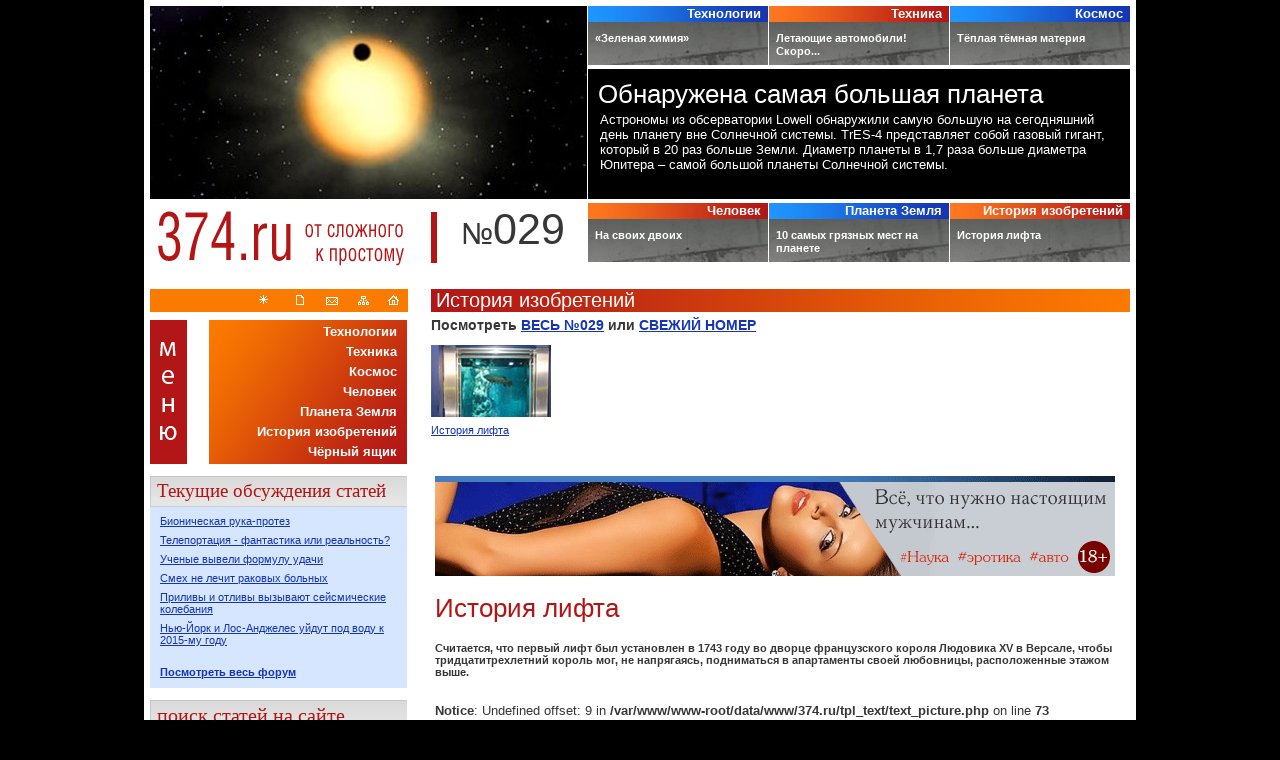

--- FILE ---
content_type: text/html; charset=UTF-8
request_url: https://www.374.ru/index.php?x=2007-09-19-61
body_size: 79784
content:
<!DOCTYPE html PUBLIC "-//W3C//DTD XHTML 1.0 Transitional//EN" "https://www.w3.org/TR/xhtml1/DTD/xhtml1-transitional.dtd">
<html xmlns="https://www.w3.org/1999/xhtml">
<head>
<meta http-equiv="Content-Type" content="text/html; charset=utf-8" />
<link rel="shortcut icon" href="favicon.ico">
<link href="css/374_all.css" rel="stylesheet" type="text/css" />
<script src="js/374.js" type="text/javascript"></script>
<meta name="keywords" content="лифт, изобретение лифта, Отис">
<meta name="description" content="История лифта">
<link href="css/374_div_text.css" rel="stylesheet" type="text/css" />
    <title>лифт, изобретение лифта, Отис - История лифта</title>
</head>
<body>
<div style="width:100%" align="center">
    <div id="main_top_bl"></div>
    <!-- All categories & news -->
    <div class="main" style="width:980px; z-index:20; display:table">
		<div id="text_body">
<noindex><a href="https://www.manproject.ru/" target="_blank" rel="nofollow"><img src="/images/680x100.gif" style="border:0" /></a></noindex>
<h1>История лифта</h1>
<span align="justify"><b>Считается, что первый лифт был установлен в 1743 году во дворце французского короля Людовика XV в Версале, чтобы тридцатитрехлетний король мог, не напрягаясь, подниматься в апартаменты своей любовницы, расположенные этажом выше.</b>
    <div class="text" style="padding-top:10px">
    <br />
<b>Notice</b>:  Undefined offset: 9 in <b>/var/www/www-root/data/www/374.ru/tpl_text/text_picture.php</b> on line <b>73</b><br />

<span class="img_pict"><table align="left">
                <tr>
                    <td style="padding:0px" align="center"><img src="images/2007-09/19/61_1.jpg" alt="В знаменитом небоскрёбе в Куала-Лумпур, как и во многих других известных высотках мира стоят лифты Otis" /></td>
                </tr>
                <tr>
                    <td>В знаменитом небоскрёбе в Куала-Лумпур, как и во многих других известных высотках мира стоят лифты Otis</td>
                </tr>
            </table></span>
			
			Впрочем, в старинных источниках имеются упоминания и о более ранних пассажирских подъемных машинах – в Синайском монастыре (Египет, VI век н. э.) и даже в Древнем Риме (I век до н. э.). В 1795 году знаменитый Кулибин разработал винтовые «подъемные и спускные кресла» для Зимнего дворца. Все эти подъемники использовали физическую силу рабов или слуг, реже – тяглового скота. Вскоре после изобретения паровой машины ее приспособили и к подъемнику.<br /><br />Ключевым элементом современного лифта считается автоматический ловитель – устройство, останавливающее лифт в случае обрыва троса. Его изобрел американец Элайша Грейвс Отис (1811 – 1861). В жизни он сменил много профессий: был строительным рабочим, работал на лесопилке, строил кареты, служил на мебельной фабрике, выпускавшей кровати. Именно здесь в 1852 году его попросили сконструировать подъемник для доставки досок на второй этаж.<br /><br />Тут Отис и сделал свое ключевое изобретение. Он прикрепил трос к платформе подъемника через плоскую пружину вроде рессоры (пригодился опыт работы с каретами). А по бокам подъемника установил зубчатые рельсы. Под весом даже пустой платформы пружина выгибалась и спокойно проходила между рельсами. В случае же обрыва каната пружина, распрямившись, своими концами застревала в зубцах рельсов, предотвращая падение.<br /><br />Отис назвал свой подъемник «безопасным лифтом» и основал небольшую мастерскую по производству таких лифтов. Фирма «Отис» и сейчас весьма известна в этой области техники.<br /><br />В 1854 году Отис придумал рекламный трюк для оживления спроса на продукцию фирмы. В одном из выставочных залов НьюЙорка, где имелся высокий купол, между двумя опорами высотой 12 метров двигалась подъемная платформа. На вершине сооружения стоял помощник, державший в руке длинный меч. На платформе среди бочек и ящиков стоял сам изобретатель во фраке и в цилиндре. Паровая машина подтягивала платформу на самый верх, и ассистент по команде Отиса обрубал канат мечом. Платформа устремлялась вниз, но через метрдва автоматика со страшным скрежетом срабатывала и останавливала падение. Отис снимал цилиндр и кланялся публике.<br /><br />Через три года «Компания паровых подъемников Отиса» установила свой первый пассажирский лифт в пятиэтажном магазине на Бродвее. Лифт брал до пяти человек и вез их со скоростью 20 сантиметров в секунду.<br /><br />Когда началось строительство небоскребов, самого Отиса уже не было в живых. В первых небоскребах чаще применяли гидравлические лифты без каната: поршень, ходящий в длинном цилиндре, под напором воды выталкивал кабинку вверх. Такая система применялась в домах не выше 20 этажей – уж больно глубокую шахту для цилиндра приходилось выкапывать под фундаментом: такой же глубины, какую высоту имел дом. Зато гидравлические лифты ходили в 20 раз быстрее, чем лифты системы Отиса. Кроме того, через некоторое время гидравлику усовершенствовали, разместив цилиндр горизонтально, а поршень через систему блоков тянул канат, поднимавший кабину. Гидравлический лифт был изобретен во Франции и впервые показан на Всемирной выставке в Париже в 1867 году. Позже его установили на Эйфелевой башне.<br /><br />В 1859 году фирма «Отис» поставила в отеле «Пятая авеню» винтовой лифт. От подвала до чердака здание пронизывал огромный металлический винт, а кабина ходила по нему как гайка. Винт вращался через шкив ремнем от паровой машины, стоявшей в подвале. Когда винт вращался вправо, кабина шла вверх, влево – вниз. Чтобы кабина не вращалась вместе с винтом, вдоль одного ее угла в шахте лифта проходил рельсограничитель. Но эта система оказалась медленной, неудобной и дорогой. Было смонтировано только два таких лифта. В отеле он был заменен в 1875 году.<br /><br />Первый электрический пассажирский лифт был изготовлен немецкой фирмой «Сименс и Гальске» в 1880 году. Он поднимался на высоту 22 метра за 11 секунд. Первый электрический лифт фирмы «Отис» был смонтирован в одном из ньюйоркских небоскребов в 1889 году. Отныне проблема подъема больше не сдерживала рост зданий вверх. Самый высокий небоскреб США («Сирс Тауэр» в Чикаго) имеет 106 лифтов, 16 из которых – двухэтажные, то есть принимают и высаживают пассажиров сразу с двух этажей. Два экспресслифта для посетителей смотровой площадки на крыше преодолевают 412 метров за минуту и несколько секунд.<br /><br />    <div style="padding: 15px 0px 25px 0px; width:650px;" class="comment">
<a href="comment.php?x=2007-09-19-61" style="color:#b31515; font-size:18px; font-family:Arial, Helvetica, sans-serif">Хотите прокомментировать?</a>&nbsp;&nbsp;</div>
    <div style="padding: 15px 0px 25px 0px; width:650px; color:#1515b3; font-size:18px; font-family:Arial, Helvetica, sans-serif; height:20px">Кроме того...</div>
<div id="top_3_1">
  <div class="top_3_bg" style="background-image:url(images/2007-09/28/31_prew.jpg)"><a href="index.php?x=2007-09-28-31"><img src="images/spacer.gif" width="120" height="72" border="0" alt="" /></a>
  
  </div>
  <div class="top_3_name"><a href="index.php?x=2007-09-28-31">
    Аппарат SOHO нашёл первую периодическую комету</a>
    <div class="top_3_text">Себастьян Хёниг (Sebastian F....</div>
 </div>
 
</div>
<div id="top_3_2">
  <div class="top_3_bg" style="background-image:url(images/2007-11/02/31_prew.jpg)"><a href="index.php?x=2007-11-02-31"><img src="images/spacer.gif" width="120" height="72" border="0" alt="" /></a>
  
  </div>
  <div class="top_3_name"><a href="index.php?x=2007-11-02-31">
    Галактический танец</a>
    <div class="top_3_text">Орбитальный телескоп "Хаббл" сфотографировал процесс...</div>
 </div>
 
</div>
<div id="top_3_3">
  <div class="top_3_bg" style="background-image:url(images/2007-09/07/11_prew.jpg)"><a href="index.php?x=2007-09-07-11"><img src="images/spacer.gif" width="120" height="72" border="0" alt="" /></a>
  
  </div>
  <div class="top_3_name"><a href="index.php?x=2007-09-07-11">
    Батарея-вафля спасет человечество от выхлопных газов</a>
    <div class="top_3_text">Представьте ситуацию,...</div>
 </div>
 
</div>        </div>
</span>
</div> <div id="archive">
      <div>
        <ul>
          <li class="categories_name" style="font-size:19px">Текущие обсуждения статей</li>
        </ul>
        <div style="padding:8px 0px 5px 10px; background-color:#d6e6ff;"><a href="comment.php?x=2009-07-16-22">Бионическая рука-протез</a></div><div style="padding:2px 0px 5px 10px; background-color:#d6e6ff;"><a href="comment.php?x=2008-01-15-10">Телепортация - фантастика или реальность?</a></div><div style="padding:2px 0px 5px 10px; background-color:#d6e6ff;"><a href="comment.php?x=2011-01-20-71">Ученые вывели формулу удачи</a></div><div style="padding:2px 0px 5px 10px; background-color:#d6e6ff;"><a href="comment.php?x=2007-10-23-44">Смех не лечит раковых больных</a></div><div style="padding:2px 0px 5px 10px; background-color:#d6e6ff;"><a href="comment.php?x=2007-11-12-54">Приливы и отливы вызывают сейсмические колебания</a></div><div style="padding:2px 0px 5px 10px; background-color:#d6e6ff;"><a href="comment.php?x=2007-10-22-51">Нью-Йорк и Лос-Анджелес уйдут под воду к 2015-му году</a></div>        <div style="padding:15px 0px 10px 10px; background-color:#d6e6ff; font-weight:bold"><a href="comment.php">Посмотреть весь форум</a></div>
        <br />
      </div>
            <div>
      	          <ul>
             <li class="categories_name">поиск статей на сайте</li>
          </ul>
          Введите фразу, слово или часть слова
		  <form action="search.php" method="get" enctype="multipart/form-data" name="searchform" style="padding:4px 0px 8px 0px; margin:4px 0px 8px 0px; ">
<input name="search" type="text" class="text" size="24" maxlength="50" value="" />
<input type="submit" id="submit" value="Поиск" /></form>      </div>
      <div class="categories_name">Темы этого номера</div>
	<!-- span class="arch" style="padding:5px"><noindex><a href="#" rel="nofollow">Технологии</a></noindex></span --><div style="z-index:119; position:relative" class="arch_theme"><img src="images/r_dot.gif" border="0" alt="" /><a href="index.php?x=2007-09-19-11" onmouseover="javascript:show_options(0)" onmouseout="menuOut ()">«Зеленая химия»: препараты в биоразрушаемых микрокапсулах</a>
    <div class="anons_left" id="0" onmouseout="menuOut ()" onmouseover="menuOver ()"><a href="index.php?x=2007-09-19-11">
    «Зеленая химия»: препараты в биоразрушаемых микрокапсулах    <img src="images/2007-09/19/11_prew.jpg" alt="«Зеленая химия»: препараты в биоразрушаемых микрокапсулах" style="padding:10px 6px 6px 0px; float:left" border="0" width="120" height="72" /></a>
    <div align="left" style="padding:6px 0px 10px 0px;">
Метод, основанный на принципах «зеленой химии»</div>    </div>
</div><div style="z-index:118; position:relative" class="arch_theme"><img src="images/r_dot.gif" border="0" alt="" /><a href="index.php?x=2007-09-19-12" onmouseover="javascript:show_options(1)" onmouseout="menuOut ()">Учёные заставили игру предугадывать ходы человека</a>
    <div class="anons_left" id="1" onmouseout="menuOut ()" onmouseover="menuOver ()"><a href="index.php?x=2007-09-19-12">
    Учёные заставили игру предугадывать ходы человека    <img src="images/2007-09/19/12_prew.jpg" alt="Учёные заставили игру предугадывать ходы человека" style="padding:10px 6px 6px 0px; float:left" border="0" width="120" height="72" /></a>
    <div align="left" style="padding:6px 0px 10px 0px;">
</div>    </div>
</div><div style="z-index:117; position:relative" class="arch_theme"><img src="images/r_dot.gif" border="0" alt="" /><a href="index.php?x=2007-09-19-13" onmouseover="javascript:show_options(2)" onmouseout="menuOut ()">Объяснена аномалия проводимости двухмерного графита</a>
    <div class="anons_left" id="2" onmouseout="menuOut ()" onmouseover="menuOver ()"><a href="index.php?x=2007-09-19-13">
    Объяснена аномалия проводимости двухмерного графита    <img src="images/2007-09/19/13_prew.jpg" alt="Объяснена аномалия проводимости двухмерного графита" style="padding:10px 6px 6px 0px; float:left" border="0" width="120" height="72" /></a>
    <div align="left" style="padding:6px 0px 10px 0px;">
Физики из Калифорнийского университета в Риверсайде (California University, Riverside), США, объяснили известную аномалию графена</div>    </div>
</div><div style="z-index:116; position:relative" class="arch_theme"><img src="images/r_dot.gif" border="0" alt="" /><a href="index.php?x=2007-09-19-14" onmouseover="javascript:show_options(3)" onmouseout="menuOut ()">Биологи создали клетки с искусственной генетической памятью</a>
    <div class="anons_left" id="3" onmouseout="menuOut ()" onmouseover="menuOver ()"><a href="index.php?x=2007-09-19-14">
    Биологи создали клетки с искусственной генетической памятью    <img src="images/2007-09/19/14_prew.jpg" alt="Биологи создали клетки с искусственной генетической памятью" style="padding:10px 6px 6px 0px; float:left" border="0" width="120" height="72" /></a>
    <div align="left" style="padding:6px 0px 10px 0px;">
Памела Сильвер (Pamela Silver) из медицинского колледжа Гарварда (Harvard Medical School) и её коллеги преобразовали геном клетки так</div>    </div>
</div><!-- span class="arch" style="padding:5px"><noindex><a href="#" rel="nofollow">Техника</a></noindex></span --><div style="z-index:115; position:relative" class="arch_theme"><img src="images/r_dot.gif" border="0" alt="" /><a href="index.php?x=2007-09-19-21" onmouseover="javascript:show_options(4)" onmouseout="menuOut ()">Летающие автомобили! Скоро...</a>
    <div class="anons_left" id="4" onmouseout="menuOut ()" onmouseover="menuOver ()"><a href="index.php?x=2007-09-19-21">
    Летающие автомобили! Скоро...    <img src="images/2007-09/19/21_prew.jpg" alt="Летающие автомобили! Скоро..." style="padding:10px 6px 6px 0px; float:left" border="0" width="120" height="72" /></a>
    <div align="left" style="padding:6px 0px 10px 0px;">
Компания под названием Urban Aeronautics обещает, что, начиная с 2009 года, в небе появятся первые летающие автомобили</div>    </div>
</div><div style="z-index:114; position:relative" class="arch_theme"><img src="images/r_dot.gif" border="0" alt="" /><a href="index.php?x=2007-09-19-24" onmouseover="javascript:show_options(5)" onmouseout="menuOut ()">Российские подводники испытывают новейший водолазный костюм</a>
    <div class="anons_left" id="5" onmouseout="menuOut ()" onmouseover="menuOver ()"><a href="index.php?x=2007-09-19-24">
    Российские подводники испытывают новейший водолазный костюм    <img src="images/2007-09/19/24_prew.jpg" alt="Российские подводники испытывают новейший водолазный костюм" style="padding:10px 6px 6px 0px; float:left" border="0" width="120" height="72" /></a>
    <div align="left" style="padding:6px 0px 10px 0px;">
На Северном флоте начались государственные испытания новейшего водолазного снаряжения СВУ-5</div>    </div>
</div><div style="z-index:113; position:relative" class="arch_theme"><img src="images/r_dot.gif" border="0" alt="" /><a href="index.php?x=2007-09-19-22" onmouseover="javascript:show_options(6)" onmouseout="menuOut ()">Построен самый мощный микроскоп в мире</a>
    <div class="anons_left" id="6" onmouseout="menuOut ()" onmouseover="menuOver ()"><a href="index.php?x=2007-09-19-22">
    Построен самый мощный микроскоп в мире    <img src="images/2007-09/19/22_prew.jpg" alt="Построен самый мощный микроскоп в мире" style="padding:10px 6px 6px 0px; float:left" border="0" width="120" height="72" /></a>
    <div align="left" style="padding:6px 0px 10px 0px;">
Удивительный аппарат Titan, созданный в рамках американско-европейского проекта TEAM</div>    </div>
</div><div style="z-index:112; position:relative" class="arch_theme"><img src="images/r_dot.gif" border="0" alt="" /><a href="index.php?x=2007-09-19-23" onmouseover="javascript:show_options(7)" onmouseout="menuOut ()">Придуман рюкзак с незаметным генератором</a>
    <div class="anons_left" id="7" onmouseout="menuOut ()" onmouseover="menuOver ()"><a href="index.php?x=2007-09-19-23">
    Придуман рюкзак с незаметным генератором    <img src="images/2007-09/19/23_prew.jpg" alt="Придуман рюкзак с незаметным генератором" style="padding:10px 6px 6px 0px; float:left" border="0" width="120" height="72" /></a>
    <div align="left" style="padding:6px 0px 10px 0px;">
Джонатан Гранстром (Jonathan Granstrom) и Джоэл Финстра (Joel Feenstra) из Мичиганского технологического университета (Michigan Tech)</div>    </div>
</div><!-- span class="arch" style="padding:5px"><noindex><a href="#" rel="nofollow">Космос</a></noindex></span --><div style="z-index:111; position:relative" class="arch_theme"><img src="images/r_dot.gif" border="0" alt="" /><a href="index.php?x=2007-09-19-30" onmouseover="javascript:show_options(8)" onmouseout="menuOut ()">Астрономы обнаружили самую большую планету</a>
    <div class="anons_left" id="8" onmouseout="menuOut ()" onmouseover="menuOver ()"><a href="index.php?x=2007-09-19-30">
    Астрономы обнаружили самую большую планету    <img src="images/2007-09/19/30_prew.jpg" alt="Астрономы обнаружили самую большую планету" style="padding:10px 6px 6px 0px; float:left" border="0" width="120" height="72" /></a>
    <div align="left" style="padding:6px 0px 10px 0px;">
</div>    </div>
</div><div style="z-index:110; position:relative" class="arch_theme"><img src="images/r_dot.gif" border="0" alt="" /><a href="index.php?x=2007-09-19-31" onmouseover="javascript:show_options(9)" onmouseout="menuOut ()">Вселенские волокна удержали первые звёзды тёплой материей</a>
    <div class="anons_left" id="9" onmouseout="menuOut ()" onmouseover="menuOver ()"><a href="index.php?x=2007-09-19-31">
    Вселенские волокна удержали первые звёзды тёплой материей    <img src="images/2007-09/19/31_prew.jpg" alt="Вселенские волокна удержали первые звёзды тёплой материей" style="padding:10px 6px 6px 0px; float:left" border="0" width="120" height="72" /></a>
    <div align="left" style="padding:6px 0px 10px 0px;">
Ну не забавно ли это? Мы пока не знаем, из чего сделана тёмная материя, однако догадываемся, зачем она нужна</div>    </div>
</div><div style="z-index:109; position:relative" class="arch_theme"><img src="images/r_dot.gif" border="0" alt="" /><a href="index.php?x=2007-09-19-32" onmouseover="javascript:show_options(10)" onmouseout="menuOut ()">Учёные взглянули на Инь и Ян Солнечной системы</a>
    <div class="anons_left" id="10" onmouseout="menuOut ()" onmouseover="menuOver ()"><a href="index.php?x=2007-09-19-32">
    Учёные взглянули на Инь и Ян Солнечной системы    <img src="images/2007-09/19/32_prew.jpg" alt="Учёные взглянули на Инь и Ян Солнечной системы" style="padding:10px 6px 6px 0px; float:left" border="0" width="120" height="72" /></a>
    <div align="left" style="padding:6px 0px 10px 0px;">
Планетологи продолжают анализировать тысячи снимков</div>    </div>
</div><div style="z-index:108; position:relative" class="arch_theme"><img src="images/r_dot.gif" border="0" alt="" /><a href="index.php?x=2007-09-19-33" onmouseover="javascript:show_options(11)" onmouseout="menuOut ()">Нанесен очередной удар по современной космологии</a>
    <div class="anons_left" id="11" onmouseout="menuOut ()" onmouseover="menuOver ()"><a href="index.php?x=2007-09-19-33">
    Нанесен очередной удар по современной космологии    <img src="images/2007-09/19/33_prew.jpg" alt="Нанесен очередной удар по современной космологии" style="padding:10px 6px 6px 0px; float:left" border="0" width="120" height="72" /></a>
    <div align="left" style="padding:6px 0px 10px 0px;">
Анализ скоростей объектов в Малом и Большом Магеллановом облаках – карликовых галактиках неправильной формы</div>    </div>
</div><!-- span class="arch" style="padding:5px"><noindex><a href="#" rel="nofollow">Человек</a></noindex></span --><div style="z-index:107; position:relative" class="arch_theme"><img src="images/r_dot.gif" border="0" alt="" /><a href="index.php?x=2007-09-19-41" onmouseover="javascript:show_options(12)" onmouseout="menuOut ()">Теперь можно восстановить биомеханическую цепочку, позволяющую человеку ходить</a>
    <div class="anons_left" id="12" onmouseout="menuOut ()" onmouseover="menuOver ()"><a href="index.php?x=2007-09-19-41">
    Теперь можно восстановить биомеханическую цепочку, позволяющую человеку ходить    <img src="images/2007-09/19/41_prew.jpg" alt="Теперь можно восстановить биомеханическую цепочку, позволяющую человеку ходить" style="padding:10px 6px 6px 0px; float:left" border="0" width="120" height="72" /></a>
    <div align="left" style="padding:6px 0px 10px 0px;">
</div>    </div>
</div><div style="z-index:106; position:relative" class="arch_theme"><img src="images/r_dot.gif" border="0" alt="" /><a href="index.php?x=2007-09-19-42" onmouseover="javascript:show_options(13)" onmouseout="menuOut ()">Учёные обнаружили причину недомоганий в авиарейсах</a>
    <div class="anons_left" id="13" onmouseout="menuOut ()" onmouseover="menuOver ()"><a href="index.php?x=2007-09-19-42">
    Учёные обнаружили причину недомоганий в авиарейсах    <img src="images/2007-09/19/42_prew.jpg" alt="Учёные обнаружили причину недомоганий в авиарейсах" style="padding:10px 6px 6px 0px; float:left" border="0" width="120" height="72" /></a>
    <div align="left" style="padding:6px 0px 10px 0px;">
Американские и датские учёные во главе с Чарльзом Уэшлером (Charles Weschler)</div>    </div>
</div><div style="z-index:105; position:relative" class="arch_theme"><img src="images/r_dot.gif" border="0" alt="" /><a href="index.php?x=2007-09-19-43" onmouseover="javascript:show_options(14)" onmouseout="menuOut ()">Нокаут гена удваивает продолжительность жизни</a>
    <div class="anons_left" id="14" onmouseout="menuOut ()" onmouseover="menuOver ()"><a href="index.php?x=2007-09-19-43">
    Нокаут гена удваивает продолжительность жизни    <img src="images/2007-09/19/43_prew.jpg" alt="Нокаут гена удваивает продолжительность жизни" style="padding:10px 6px 6px 0px; float:left" border="0" width="120" height="72" /></a>
    <div align="left" style="padding:6px 0px 10px 0px;">
Нокаут (отключение) гена Nox2 почти вдвое продлевает жизни мышей, страдающих болезнью Лу Герига</div>    </div>
</div><div style="z-index:104; position:relative" class="arch_theme"><img src="images/r_dot.gif" border="0" alt="" /><a href="index.php?x=2007-09-19-44" onmouseover="javascript:show_options(15)" onmouseout="menuOut ()">Хотите здоровых внуков? Бросайте курить!</a>
    <div class="anons_left" id="15" onmouseout="menuOut ()" onmouseover="menuOver ()"><a href="index.php?x=2007-09-19-44">
    Хотите здоровых внуков? Бросайте курить!    <img src="images/2007-09/19/44_prew.jpg" alt="Хотите здоровых внуков? Бросайте курить!" style="padding:10px 6px 6px 0px; float:left" border="0" width="120" height="72" /></a>
    <div align="left" style="padding:6px 0px 10px 0px;">
</div>    </div>
</div><!-- span class="arch" style="padding:5px"><noindex><a href="#" rel="nofollow">Планета Земля</a></noindex></span --><div style="z-index:103; position:relative" class="arch_theme"><img src="images/r_dot.gif" border="0" alt="" /><a href="index.php?x=2007-09-19-51" onmouseover="javascript:show_options(16)" onmouseout="menuOut ()">Экологи представили список 10 самых грязных мест на планете</a>
    <div class="anons_left" id="16" onmouseout="menuOut ()" onmouseover="menuOver ()"><a href="index.php?x=2007-09-19-51">
    Экологи представили список 10 самых грязных мест на планете    <img src="images/2007-09/19/51_prew.jpg" alt="Экологи представили список 10 самых грязных мест на планете" style="padding:10px 6px 6px 0px; float:left" border="0" width="120" height="72" /></a>
    <div align="left" style="padding:6px 0px 10px 0px;">
</div>    </div>
</div><div style="z-index:102; position:relative" class="arch_theme"><img src="images/r_dot.gif" border="0" alt="" /><a href="index.php?x=2007-09-19-52" onmouseover="javascript:show_options(17)" onmouseout="menuOut ()">Новый вид летучих мышей обнаружен на Филиппинах</a>
    <div class="anons_left" id="17" onmouseout="menuOut ()" onmouseover="menuOver ()"><a href="index.php?x=2007-09-19-52">
    Новый вид летучих мышей обнаружен на Филиппинах    <img src="images/2007-09/19/52_prew.jpg" alt="Новый вид летучих мышей обнаружен на Филиппинах" style="padding:10px 6px 6px 0px; float:left" border="0" width="120" height="72" /></a>
    <div align="left" style="padding:6px 0px 10px 0px;">
На Филиппинах обнаружен новый вид летучих мышей под названием полосатая фруктовая летучая мышь (styloctenium mindorensis)</div>    </div>
</div><div style="z-index:101; position:relative" class="arch_theme"><img src="images/r_dot.gif" border="0" alt="" /><a href="index.php?x=2007-09-19-53" onmouseover="javascript:show_options(18)" onmouseout="menuOut ()">У пчел обнаружили тактику коллективного удушения врагов</a>
    <div class="anons_left" id="18" onmouseout="menuOut ()" onmouseover="menuOver ()"><a href="index.php?x=2007-09-19-53">
    У пчел обнаружили тактику коллективного удушения врагов    <img src="images/2007-09/19/53_prew.jpg" alt="У пчел обнаружили тактику коллективного удушения врагов" style="padding:10px 6px 6px 0px; float:left" border="0" width="120" height="72" /></a>
    <div align="left" style="padding:6px 0px 10px 0px;">
Ученые обнаружили, что некоторые виды пчел обладают "коллективным оружием": собравшись вместе</div>    </div>
</div><div style="z-index:100; position:relative" class="arch_theme"><img src="images/r_dot.gif" border="0" alt="" /><a href="index.php?x=2007-09-19-54" onmouseover="javascript:show_options(19)" onmouseout="menuOut ()">Рыбьи имена пойдут с молотка</a>
    <div class="anons_left" id="19" onmouseout="menuOut ()" onmouseover="menuOver ()"><a href="index.php?x=2007-09-19-54">
    Рыбьи имена пойдут с молотка    <img src="images/2007-09/19/54_prew.jpg" alt="Рыбьи имена пойдут с молотка" style="padding:10px 6px 6px 0px; float:left" border="0" width="120" height="72" /></a>
    <div align="left" style="padding:6px 0px 10px 0px;">
"Как называлась эта рыба</div>    </div>
</div><!-- span class="arch" style="padding:5px"><noindex><a href="#" rel="nofollow">История изобретений</a></noindex></span --><div style="z-index:101; position:relative" class="arch_theme"><img src="images/r_dot.gif" border="0" alt="" /><a href="index.php?x=2007-09-19-61" onmouseover="javascript:show_options(20)" onmouseout="menuOut ()">История лифта</a>
    <div class="anons_left" id="20" onmouseout="menuOut ()" onmouseover="menuOver ()"><a href="index.php?x=2007-09-19-61">
    История лифта    <img src="images/2007-09/19/61_prew.jpg" alt="История лифта" style="padding:10px 6px 6px 0px; float:left" border="0" width="120" height="72" /></a>
    <div align="left" style="padding:6px 0px 10px 0px;">
Считается, что первый лифт был установлен в 1743 году во дворце французского короля Людовика XV в Версале</div>    </div>
</div><!-- span class="arch" style="padding:5px"><noindex><a href="#" rel="nofollow">Чёрный ящик</a></noindex></span --><div style="z-index:100; position:relative" class="arch_theme"><img src="images/r_dot.gif" border="0" alt="" /><a href="index.php?x=2007-09-19-71" onmouseover="javascript:show_options(21)" onmouseout="menuOut ()">236 причин не получить удовольствие</a>
    <div class="anons_left" id="21" onmouseout="menuOut ()" onmouseover="menuOver ()"><a href="index.php?x=2007-09-19-71">
    236 причин не получить удовольствие    <img src="images/2007-09/19/71_prew.jpg" alt="236 причин не получить удовольствие" style="padding:10px 6px 6px 0px; float:left" border="0" width="120" height="72" /></a>
    <div align="left" style="padding:6px 0px 10px 0px;">
Половая жизнь без любви становится для людей обузой, от которой они хотят избавиться под разными предлогами</div>    </div>
</div><br />&nbsp;<br />      <ul>
        <li class="categories_name">Главные темы / архив</li>
      </ul>
      <div style="padding:5px 5px 5px 0px">
    <table border="0" cellpadding="0">
      <tr>
        <td valign="top" class="arch"><a href="index.php?x=2011-01-20">№082</a><a href="index.php?x=2011-01-20">текущий номер</a> 
		Технологии        </td>
       </tr>
       <tr>
        <td valign="top"class="arch_theme" style="padding-left:42px"><b><a href="index.php?x=2011-01-20-10" style="text-transform:none">Биоклиматическое здание</a></b>
    </td>
      </tr>
    </table>
                                         
                <table border="0" cellpadding="0">
                  <tr>
                    <td valign="top"><div class="arch" style="text-transform:none; width:42px"><a href="index.php?x=2009-07-21">№081</a> </div></td>
                    <td valign="top"><div class="arch_theme" style="padding:0px 4px 8px 0px; width:200px"><img src="https://374.ru/images/2009-07/21/10_prew.jpg" width="40" height="24" align="left" style="padding:0px 4px 0px 0px"><a href="index.php?x=2009-07-21-10" style="text-transform:none;">Ядерное оружие</a></div>
                </td>
                  </tr>
                </table>				
				                                    
                <table border="0" cellpadding="0">
                  <tr>
                    <td valign="top"><div class="arch" style="text-transform:none; width:42px"><a href="index.php?x=2009-07-16">№080</a> </div></td>
                    <td valign="top"><div class="arch_theme" style="padding:0px 4px 8px 0px; width:200px"><img src="https://374.ru/images/2009-07/16/30_prew.jpg" width="40" height="24" align="left" style="padding:0px 4px 0px 0px"><a href="index.php?x=2009-07-16-30" style="text-transform:none;">Возможные сценарии конца света</a></div>
                </td>
                  </tr>
                </table>				
				                                    
                <table border="0" cellpadding="0">
                  <tr>
                    <td valign="top"><div class="arch" style="text-transform:none; width:42px"><a href="index.php?x=2008-01-25">№079</a> </div></td>
                    <td valign="top"><div class="arch_theme" style="padding:0px 4px 8px 0px; width:200px"><img src="https://374.ru/images/2008-01/25/20_prew.jpg" width="40" height="24" align="left" style="padding:0px 4px 0px 0px"><a href="index.php?x=2008-01-25-20" style="text-transform:none;">День независимости роботов</a></div>
                </td>
                  </tr>
                </table>				
				                                    
                <table border="0" cellpadding="0">
                  <tr>
                    <td valign="top"><div class="arch" style="text-transform:none; width:42px"><a href="index.php?x=2008-01-18">№078</a> </div></td>
                    <td valign="top"><div class="arch_theme" style="padding:0px 4px 8px 0px; width:200px"><img src="https://374.ru/images/2008-01/18/50_prew.jpg" width="40" height="24" align="left" style="padding:0px 4px 0px 0px"><a href="index.php?x=2008-01-18-50" style="text-transform:none;">Самый высокий мост мира - Millau Viaduct</a></div>
                </td>
                  </tr>
                </table>				
				                                    
                <table border="0" cellpadding="0">
                  <tr>
                    <td valign="top"><div class="arch" style="text-transform:none; width:42px"><a href="index.php?x=2008-01-17">№077</a> </div></td>
                    <td valign="top"><div class="arch_theme" style="padding:0px 4px 8px 0px; width:200px"><img src="https://374.ru/images/2008-01/17/20_prew.jpg" width="40" height="24" align="left" style="padding:0px 4px 0px 0px"><a href="index.php?x=2008-01-17-20" style="text-transform:none;">Разработан сверхзвуковой пассажирский самолёт</a></div>
                </td>
                  </tr>
                </table>				
				                                    
                <table border="0" cellpadding="0">
                  <tr>
                    <td valign="top"><div class="arch" style="text-transform:none; width:42px"><a href="index.php?x=2008-01-16">№076</a> </div></td>
                    <td valign="top"><div class="arch_theme" style="padding:0px 4px 8px 0px; width:200px"><img src="https://374.ru/images/2008-01/16/50_prew.jpg" width="40" height="24" align="left" style="padding:0px 4px 0px 0px"><a href="index.php?x=2008-01-16-50" style="text-transform:none;">Цивилизация майя: от расцвета до заката</a></div>
                </td>
                  </tr>
                </table>				
				                                    
                <table border="0" cellpadding="0">
                  <tr>
                    <td valign="top"><div class="arch" style="text-transform:none; width:42px"><a href="index.php?x=2008-01-15">№075</a> </div></td>
                    <td valign="top"><div class="arch_theme" style="padding:0px 4px 8px 0px; width:200px"><img src="https://374.ru/images/2008-01/15/10_prew.jpg" width="40" height="24" align="left" style="padding:0px 4px 0px 0px"><a href="index.php?x=2008-01-15-10" style="text-transform:none;">Телепортация - фантастика или реальность?</a></div>
                </td>
                  </tr>
                </table>				
				                                    
                <table border="0" cellpadding="0">
                  <tr>
                    <td valign="top"><div class="arch" style="text-transform:none; width:42px"><a href="index.php?x=2008-01-14">№074</a> </div></td>
                    <td valign="top"><div class="arch_theme" style="padding:0px 4px 8px 0px; width:200px"><img src="https://374.ru/images/2008-01/14/40_prew.jpg" width="40" height="24" align="left" style="padding:0px 4px 0px 0px"><a href="index.php?x=2008-01-14-40" style="text-transform:none;">Жизнь по биочасам</a></div>
                </td>
                  </tr>
                </table>				
				                                    
                <table border="0" cellpadding="0">
                  <tr>
                    <td valign="top"><div class="arch" style="text-transform:none; width:42px"><a href="index.php?x=2007-11-20">№073</a> </div></td>
                    <td valign="top"><div class="arch_theme" style="padding:0px 4px 8px 0px; width:200px"><img src="https://374.ru/images/2007-11/20/10_prew.jpg" width="40" height="24" align="left" style="padding:0px 4px 0px 0px"><a href="index.php?x=2007-11-20-10" style="text-transform:none;">Синтетическая молекула вызывает самоубийство раковых клеток</a></div>
                </td>
                  </tr>
                </table>				
				                                    
                <table border="0" cellpadding="0">
                  <tr>
                    <td valign="top"><div class="arch" style="text-transform:none; width:42px"><a href="index.php?x=2007-11-19">№072</a> </div></td>
                    <td valign="top"><div class="arch_theme" style="padding:0px 4px 8px 0px; width:200px"><img src="https://374.ru/images/2007-11/19/20_prew.jpg" width="40" height="24" align="left" style="padding:0px 4px 0px 0px"><a href="index.php?x=2007-11-19-20" style="text-transform:none;">Тесла и его изобретения</a></div>
                </td>
                  </tr>
                </table>				
				                                    
                <table border="0" cellpadding="0">
                  <tr>
                    <td valign="top"><div class="arch" style="text-transform:none; width:42px"><a href="index.php?x=2007-11-16">№071</a> </div></td>
                    <td valign="top"><div class="arch_theme" style="padding:0px 4px 8px 0px; width:200px"><img src="https://374.ru/images/2007-11/16/20_prew.jpg" width="40" height="24" align="left" style="padding:0px 4px 0px 0px"><a href="index.php?x=2007-11-16-20" style="text-transform:none;">Автомобили-роботы уже в городе!</a></div>
                </td>
                  </tr>
                </table>				
				                                    
                <table border="0" cellpadding="0">
                  <tr>
                    <td valign="top"><div class="arch" style="text-transform:none; width:42px"><a href="index.php?x=2007-11-15">№070</a> </div></td>
                    <td valign="top"><div class="arch_theme" style="padding:0px 4px 8px 0px; width:200px"><img src="https://374.ru/images/2007-11/15/10_prew.jpg" width="40" height="24" align="left" style="padding:0px 4px 0px 0px"><a href="index.php?x=2007-11-15-10" style="text-transform:none;">Свет - средство хранения информации</a></div>
                </td>
                  </tr>
                </table>				
				                                    
                <table border="0" cellpadding="0">
                  <tr>
                    <td valign="top"><div class="arch" style="text-transform:none; width:42px"><a href="index.php?x=2007-11-14">№069</a> </div></td>
                    <td valign="top"><div class="arch_theme" style="padding:0px 4px 8px 0px; width:200px"><img src="https://374.ru/images/2007-11/14/10_prew.jpg" width="40" height="24" align="left" style="padding:0px 4px 0px 0px"><a href="index.php?x=2007-11-14-10" style="text-transform:none;">Пациены смогли ощущать протезы</a></div>
                </td>
                  </tr>
                </table>				
				                                    
                <table border="0" cellpadding="0">
                  <tr>
                    <td valign="top"><div class="arch" style="text-transform:none; width:42px"><a href="index.php?x=2007-11-13">№068</a> </div></td>
                    <td valign="top"><div class="arch_theme" style="padding:0px 4px 8px 0px; width:200px"><img src="https://374.ru/images/2007-11/13/40_prew.jpg" width="40" height="24" align="left" style="padding:0px 4px 0px 0px"><a href="index.php?x=2007-11-13-40" style="text-transform:none;">4D система визуализации данных</a></div>
                </td>
                  </tr>
                </table>				
				                                    
                <table border="0" cellpadding="0">
                  <tr>
                    <td valign="top"><div class="arch" style="text-transform:none; width:42px"><a href="index.php?x=2007-11-12">№067</a> </div></td>
                    <td valign="top"><div class="arch_theme" style="padding:0px 4px 8px 0px; width:200px"><img src="https://374.ru/images/2007-11/12/10_prew.jpg" width="40" height="24" align="left" style="padding:0px 4px 0px 0px"><a href="index.php?x=2007-11-12-10" style="text-transform:none;">Первый спиновый транзистор на основе кремния.</a></div>
                </td>
                  </tr>
                </table>				
				                                    
                <table border="0" cellpadding="0">
                  <tr>
                    <td valign="top"><div class="arch" style="text-transform:none; width:42px"><a href="index.php?x=2007-11-09">№066</a> </div></td>
                    <td valign="top"><div class="arch_theme" style="padding:0px 4px 8px 0px; width:200px"><img src="https://374.ru/images/2007-11/09/30_prew.jpg" width="40" height="24" align="left" style="padding:0px 4px 0px 0px"><a href="index.php?x=2007-11-09-30" style="text-transform:none;">Внеземная жизнь. Опыт первый</a></div>
                </td>
                  </tr>
                </table>				
				                                    
                <table border="0" cellpadding="0">
                  <tr>
                    <td valign="top"><div class="arch" style="text-transform:none; width:42px"><a href="index.php?x=2007-11-08">№065</a> </div></td>
                    <td valign="top"><div class="arch_theme" style="padding:0px 4px 8px 0px; width:200px"><img src="https://374.ru/images/2007-11/08/40_prew.jpg" width="40" height="24" align="left" style="padding:0px 4px 0px 0px"><a href="index.php?x=2007-11-08-40" style="text-transform:none;">5 научных причин существования зомби</a></div>
                </td>
                  </tr>
                </table>				
				                                    
                <table border="0" cellpadding="0">
                  <tr>
                    <td valign="top"><div class="arch" style="text-transform:none; width:42px"><a href="index.php?x=2007-11-07">№064</a> </div></td>
                    <td valign="top"><div class="arch_theme" style="padding:0px 4px 8px 0px; width:200px"><img src="https://374.ru/images/2007-11/07/20_prew.jpg" width="40" height="24" align="left" style="padding:0px 4px 0px 0px"><a href="index.php?x=2007-11-07-20" style="text-transform:none;">Безопасный радиоактивный брелок</a></div>
                </td>
                  </tr>
                </table>				
				                                    
                <table border="0" cellpadding="0">
                  <tr>
                    <td valign="top"><div class="arch" style="text-transform:none; width:42px"><a href="index.php?x=2007-11-06">№063</a> </div></td>
                    <td valign="top"><div class="arch_theme" style="padding:0px 4px 8px 0px; width:200px"><img src="https://374.ru/images/2007-11/06/30_prew.jpg" width="40" height="24" align="left" style="padding:0px 4px 0px 0px"><a href="index.php?x=2007-11-06-30" style="text-transform:none;">NASA на Сатурне. Часть первая: чёрная луна с белой изнанкой</a></div>
                </td>
                  </tr>
                </table>				
				                                    
                <table border="0" cellpadding="0">
                  <tr>
                    <td valign="top"><div class="arch" style="text-transform:none; width:42px"><a href="index.php?x=2007-11-05">№062</a> </div></td>
                    <td valign="top"><div class="arch_theme" style="padding:0px 4px 8px 0px; width:200px"><img src="https://374.ru/images/2007-11/05/10_prew.jpg" width="40" height="24" align="left" style="padding:0px 4px 0px 0px"><a href="index.php?x=2007-11-05-10" style="text-transform:none;">Cмерч в музее Mercedes-Benz</a></div>
                </td>
                  </tr>
                </table>				
				                                    
                <table border="0" cellpadding="0">
                  <tr>
                    <td valign="top"><div class="arch" style="text-transform:none; width:42px"><a href="index.php?x=2007-11-02">№061</a> </div></td>
                    <td valign="top"><div class="arch_theme" style="padding:0px 4px 8px 0px; width:200px"><img src="https://374.ru/images/2007-11/02/30_prew.jpg" width="40" height="24" align="left" style="padding:0px 4px 0px 0px"><a href="index.php?x=2007-11-02-30" style="text-transform:none;">NASA создает грузовик для Луны</a></div>
                </td>
                  </tr>
                </table>				
				                                    
                <table border="0" cellpadding="0">
                  <tr>
                    <td valign="top"><div class="arch" style="text-transform:none; width:42px"><a href="index.php?x=2007-11-01">№060</a> </div></td>
                    <td valign="top"><div class="arch_theme" style="padding:0px 4px 8px 0px; width:200px"><img src="https://374.ru/images/2007-11/01/10_prew.jpg" width="40" height="24" align="left" style="padding:0px 4px 0px 0px"><a href="index.php?x=2007-11-01-10" style="text-transform:none;">20 фактов о Всемирной Сети WWW</a></div>
                </td>
                  </tr>
                </table>				
				                                    
                <table border="0" cellpadding="0">
                  <tr>
                    <td valign="top"><div class="arch" style="text-transform:none; width:42px"><a href="index.php?x=2007-10-31">№059</a> </div></td>
                    <td valign="top"><div class="arch_theme" style="padding:0px 4px 8px 0px; width:200px"><img src="https://374.ru/images/2007-10/31/50_prew.jpg" width="40" height="24" align="left" style="padding:0px 4px 0px 0px"><a href="index.php?x=2007-10-31-50" style="text-transform:none;">Эль-Ниньо замедляет вращение Земли</a></div>
                </td>
                  </tr>
                </table>				
				<div class="arch" style="padding-left:42px"><a href="map.php">Полный архив выпусков</a></div></div>	      
</div><div style="display:none"><a href="index.php?x=2008-01-25-11"><img src="images/2008-01/25/11_prew.jpg" /></a>&nbsp;<a href="index.php?x=2008-01-25-12"><img src="images/2008-01/25/12_prew.jpg" /></a>&nbsp;<a href="index.php?x=2008-01-25-13"><img src="images/2008-01/25/13_prew.jpg" /></a>&nbsp;<a href="index.php?x=2008-01-25-14"><img src="images/2008-01/25/14_prew.jpg" /></a>&nbsp;<br /><br /><a href="index.php?x=2008-01-25-20"><img src="images/2008-01/25/20_prew.jpg" /></a>&nbsp;<a href="index.php?x=2008-01-25-21"><img src="images/2008-01/25/21_prew.jpg" /></a>&nbsp;<a href="index.php?x=2008-01-25-22"><img src="images/2008-01/25/22_prew.jpg" /></a>&nbsp;<a href="index.php?x=2008-01-25-23"><img src="images/2008-01/25/23_prew.jpg" /></a>&nbsp;<br /><br /><a href="index.php?x=2008-01-25-31"><img src="images/2008-01/25/31_prew.jpg" /></a>&nbsp;<a href="index.php?x=2008-01-25-32"><img src="images/2008-01/25/32_prew.jpg" /></a>&nbsp;<a href="index.php?x=2008-01-25-33"><img src="images/2008-01/25/33_prew.jpg" /></a>&nbsp;<a href="index.php?x=2008-01-25-34"><img src="images/2008-01/25/34_prew.jpg" /></a>&nbsp;<br /><br /><a href="index.php?x=2008-01-25-41"><img src="images/2008-01/25/41_prew.jpg" /></a>&nbsp;<a href="index.php?x=2008-01-25-42"><img src="images/2008-01/25/42_prew.jpg" /></a>&nbsp;<a href="index.php?x=2008-01-25-43"><img src="images/2008-01/25/43_prew.jpg" /></a>&nbsp;<a href="index.php?x=2008-01-25-44"><img src="images/2008-01/25/44_prew.jpg" /></a>&nbsp;<br /><br /><a href="index.php?x=2008-01-25-51"><img src="images/2008-01/25/51_prew.jpg" /></a>&nbsp;<a href="index.php?x=2008-01-25-52"><img src="images/2008-01/25/52_prew.jpg" /></a>&nbsp;<a href="index.php?x=2008-01-25-53"><img src="images/2008-01/25/53_prew.jpg" /></a>&nbsp;<a href="index.php?x=2008-01-25-54"><img src="images/2008-01/25/54_prew.jpg" /></a>&nbsp;<br /><br /><a href="index.php?x=2008-01-25-61"><img src="images/2008-01/25/61_prew.jpg" /></a>&nbsp;
			<a href="index.php?x=2008-01-25-71"><img src="images/2008-01/25/71_prew.jpg" /></a>
			</div><div id="categories_index_right">
<ul class="categories_name">
	<!-- li class="date">2007-09-19</li-->
	<li>Человек</li>
</ul><ul style="padding:5px;">
<li style="height:120px"><a href="index.php?x=2007-09-19-41">
Теперь можно восстановить биомеханическую цепочку, позволяющую человеку ходить<img src="images/2007-09/19/41_prew.jpg" align="left" alt="Теперь можно восстановить биомеханическую цепочку, позволяющую человеку ходить" style="padding:10px 6px 6px 0px" border="0" width="120" height="72" /></a>
<div align="left" style="padding:6px 0px 10px 0px;">
</div></li>
<li style="height:120px"><a href="index.php?x=2007-09-19-42">
Учёные обнаружили причину недомоганий в авиарейсах<img src="images/2007-09/19/42_prew.jpg" align="left" alt="Учёные обнаружили причину недомоганий в авиарейсах" style="padding:10px 6px 6px 0px" border="0" width="120" height="72" /></a>
<div align="left" style="padding:6px 0px 10px 0px;">
Американские и датские учёные во главе с Чарльзом Уэшлером (Charles Weschler)</div></li>
<li style="height:120px"><a href="index.php?x=2007-09-19-43">
Нокаут гена удваивает продолжительность жизни<img src="images/2007-09/19/43_prew.jpg" align="left" alt="Нокаут гена удваивает продолжительность жизни" style="padding:10px 6px 6px 0px" border="0" width="120" height="72" /></a>
<div align="left" style="padding:6px 0px 10px 0px;">
Нокаут (отключение) гена Nox2 почти вдвое продлевает жизни мышей, страдающих болезнью Лу Герига</div></li>
<li style="height:120px"><a href="index.php?x=2007-09-19-44">
Хотите здоровых внуков? Бросайте курить!<img src="images/2007-09/19/44_prew.jpg" align="left" alt="Хотите здоровых внуков? Бросайте курить!" style="padding:10px 6px 6px 0px" border="0" width="120" height="72" /></a>
<div align="left" style="padding:6px 0px 10px 0px;">
</div></li>
</ul><ul class="categories_name">
	<!-- li class="date">2007-09-19</li-->
	<li>Планета Земля</li>
</ul><ul style="padding:5px;">
<li style="height:120px"><a href="index.php?x=2007-09-19-51">
Экологи представили список 10 самых грязных мест на планете<img src="images/2007-09/19/51_prew.jpg" align="left" alt="Экологи представили список 10 самых грязных мест на планете" style="padding:10px 6px 6px 0px" border="0" width="120" height="72" /></a>
<div align="left" style="padding:6px 0px 10px 0px;">
</div></li>
<li style="height:120px"><a href="index.php?x=2007-09-19-52">
Новый вид летучих мышей обнаружен на Филиппинах<img src="images/2007-09/19/52_prew.jpg" align="left" alt="Новый вид летучих мышей обнаружен на Филиппинах" style="padding:10px 6px 6px 0px" border="0" width="120" height="72" /></a>
<div align="left" style="padding:6px 0px 10px 0px;">
На Филиппинах обнаружен новый вид летучих мышей под названием полосатая фруктовая летучая мышь (styloctenium mindorensis)</div></li>
<li style="height:120px"><a href="index.php?x=2007-09-19-53">
У пчел обнаружили тактику коллективного удушения врагов<img src="images/2007-09/19/53_prew.jpg" align="left" alt="У пчел обнаружили тактику коллективного удушения врагов" style="padding:10px 6px 6px 0px" border="0" width="120" height="72" /></a>
<div align="left" style="padding:6px 0px 10px 0px;">
Ученые обнаружили, что некоторые виды пчел обладают "коллективным оружием": собравшись вместе</div></li>
<li style="height:120px"><a href="index.php?x=2007-09-19-54">
Рыбьи имена пойдут с молотка<img src="images/2007-09/19/54_prew.jpg" align="left" alt="Рыбьи имена пойдут с молотка" style="padding:10px 6px 6px 0px" border="0" width="120" height="72" /></a>
<div align="left" style="padding:6px 0px 10px 0px;">
"Как называлась эта рыба</div></li>
</ul><ul class="categories_name">
	<!-- li class="date">2007-09-19</li-->
	<li>История изобретений</li>
</ul><ul style="padding:5px;">
<li style="height:120px"><a href="index.php?x=2007-09-19-61">
История лифта<img src="images/2007-09/19/61_prew.jpg" align="left" alt="История лифта" style="padding:10px 6px 6px 0px" border="0" width="120" height="72" /></a>
<div align="left" style="padding:6px 0px 10px 0px;">
Считается, что первый лифт был установлен в 1743 году во дворце французского короля Людовика XV в Версале</div></li>
</ul><ul class="categories_name">
	<!-- li class="date">2007-09-19</li-->
	<li>Чёрный ящик</li>
</ul><ul style="padding:5px;">
<li style="height:120px"><a href="index.php?x=2007-09-19-71">
236 причин не получить удовольствие<img src="images/2007-09/19/71_prew.jpg" align="left" alt="236 причин не получить удовольствие" style="padding:10px 6px 6px 0px" border="0" width="120" height="72" /></a>
<div align="left" style="padding:6px 0px 10px 0px;">
Половая жизнь без любви становится для людей обузой, от которой они хотят избавиться под разными предлогами</div></li>
</ul>
<ul class="categories_name">
    <!-- li class="date">2007-09-19</li -->
    <li>Воля случая</li>
</ul>
<ul style="padding:5px;">
  <li style="min-height:220px">
        <a href="index.php?x=2007-11-20-10">Хотите прочитать про что-то интересное и необычное</a>, что вы наверняка не читали? Тогда этот раздел для Вас! Нажимайте на чёрный прямоугольник, и мы найдём Вам что-то интересное... пока ещё сами не знаем, что! <br />
<a href="index.php?x=2007-11-20-10"><img src="images/black.jpg" align="left" alt="" style="padding:10px 6px 6px 0px" border="0" width="320" height="102" /></a> </li>
</ul>
</div>
<div id="categories_index_mid">
<ul class="categories_name">
	<!-- li class="date">2007-09-19</li-->
	<li>Технологии</li>
</ul><ul style="padding:5px;">
<li style="height:120px"><a href="index.php?x=2007-09-19-11">
«Зеленая химия»: препараты в биоразрушаемых микрокапсулах<img src="images/2007-09/19/11_prew.jpg" align="left" alt="«Зеленая химия»: препараты в биоразрушаемых микрокапсулах" style="padding:10px 6px 6px 0px" border="0" width="120" height="72" /></a>
<div align="left" style="padding:6px 0px 10px 0px;">
Метод, основанный на принципах «зеленой химии»</div></li>
<li style="height:120px"><a href="index.php?x=2007-09-19-12">
Учёные заставили игру предугадывать ходы человека<img src="images/2007-09/19/12_prew.jpg" align="left" alt="Учёные заставили игру предугадывать ходы человека" style="padding:10px 6px 6px 0px" border="0" width="120" height="72" /></a>
<div align="left" style="padding:6px 0px 10px 0px;">
</div></li>
<li style="height:120px"><a href="index.php?x=2007-09-19-13">
Объяснена аномалия проводимости двухмерного графита<img src="images/2007-09/19/13_prew.jpg" align="left" alt="Объяснена аномалия проводимости двухмерного графита" style="padding:10px 6px 6px 0px" border="0" width="120" height="72" /></a>
<div align="left" style="padding:6px 0px 10px 0px;">
Физики из Калифорнийского университета в Риверсайде (California University, Riverside), США, объяснили известную аномалию графена</div></li>
<li style="height:120px"><a href="index.php?x=2007-09-19-14">
Биологи создали клетки с искусственной генетической памятью<img src="images/2007-09/19/14_prew.jpg" align="left" alt="Биологи создали клетки с искусственной генетической памятью" style="padding:10px 6px 6px 0px" border="0" width="120" height="72" /></a>
<div align="left" style="padding:6px 0px 10px 0px;">
Памела Сильвер (Pamela Silver) из медицинского колледжа Гарварда (Harvard Medical School) и её коллеги преобразовали геном клетки так</div></li>
</ul><ul class="categories_name">
	<!-- li class="date">2007-09-19</li-->
	<li>Техника</li>
</ul><ul style="padding:5px;">
<li style="height:120px"><a href="index.php?x=2007-09-19-21">
Летающие автомобили! Скоро...<img src="images/2007-09/19/21_prew.jpg" align="left" alt="Летающие автомобили! Скоро..." style="padding:10px 6px 6px 0px" border="0" width="120" height="72" /></a>
<div align="left" style="padding:6px 0px 10px 0px;">
Компания под названием Urban Aeronautics обещает, что, начиная с 2009 года, в небе появятся первые летающие автомобили</div></li>
<li style="height:120px"><a href="index.php?x=2007-09-19-22">
Построен самый мощный микроскоп в мире<img src="images/2007-09/19/22_prew.jpg" align="left" alt="Построен самый мощный микроскоп в мире" style="padding:10px 6px 6px 0px" border="0" width="120" height="72" /></a>
<div align="left" style="padding:6px 0px 10px 0px;">
Удивительный аппарат Titan, созданный в рамках американско-европейского проекта TEAM</div></li>
<li style="height:120px"><a href="index.php?x=2007-09-19-23">
Придуман рюкзак с незаметным генератором<img src="images/2007-09/19/23_prew.jpg" align="left" alt="Придуман рюкзак с незаметным генератором" style="padding:10px 6px 6px 0px" border="0" width="120" height="72" /></a>
<div align="left" style="padding:6px 0px 10px 0px;">
Джонатан Гранстром (Jonathan Granstrom) и Джоэл Финстра (Joel Feenstra) из Мичиганского технологического университета (Michigan Tech)</div></li>
<li style="height:120px"><a href="index.php?x=2007-09-19-24">
Российские подводники испытывают новейший водолазный костюм<img src="images/2007-09/19/24_prew.jpg" align="left" alt="Российские подводники испытывают новейший водолазный костюм" style="padding:10px 6px 6px 0px" border="0" width="120" height="72" /></a>
<div align="left" style="padding:6px 0px 10px 0px;">
На Северном флоте начались государственные испытания новейшего водолазного снаряжения СВУ-5</div></li>
</ul><ul class="categories_name">
	<!-- li class="date">2007-09-19</li-->
	<li>Космос</li>
</ul><ul style="padding:5px;">
<li style="height:120px"><a href="index.php?x=2007-09-19-30">
Астрономы обнаружили самую большую планету<img src="images/2007-09/19/30_prew.jpg" align="left" alt="Астрономы обнаружили самую большую планету" style="padding:10px 6px 6px 0px" border="0" width="120" height="72" /></a>
<div align="left" style="padding:6px 0px 10px 0px;">
</div></li>
<li style="height:120px"><a href="index.php?x=2007-09-19-31">
Вселенские волокна удержали первые звёзды тёплой материей<img src="images/2007-09/19/31_prew.jpg" align="left" alt="Вселенские волокна удержали первые звёзды тёплой материей" style="padding:10px 6px 6px 0px" border="0" width="120" height="72" /></a>
<div align="left" style="padding:6px 0px 10px 0px;">
Ну не забавно ли это? Мы пока не знаем, из чего сделана тёмная материя, однако догадываемся, зачем она нужна</div></li>
<li style="height:120px"><a href="index.php?x=2007-09-19-32">
Учёные взглянули на Инь и Ян Солнечной системы<img src="images/2007-09/19/32_prew.jpg" align="left" alt="Учёные взглянули на Инь и Ян Солнечной системы" style="padding:10px 6px 6px 0px" border="0" width="120" height="72" /></a>
<div align="left" style="padding:6px 0px 10px 0px;">
Планетологи продолжают анализировать тысячи снимков</div></li>
<li style="height:120px"><a href="index.php?x=2007-09-19-33">
Нанесен очередной удар по современной космологии<img src="images/2007-09/19/33_prew.jpg" align="left" alt="Нанесен очередной удар по современной космологии" style="padding:10px 6px 6px 0px" border="0" width="120" height="72" /></a>
<div align="left" style="padding:6px 0px 10px 0px;">
Анализ скоростей объектов в Малом и Большом Магеллановом облаках – карликовых галактиках неправильной формы</div></li>
</ul>
</div>


    </div>
    <div class="main" id="footer_menu"><img src="images/spacer.gif" alt=" " width="281" height="20px" />
</div>
<div class="main" id="footer_orange"></div>
<div class="main" id="footer">
  <div id="footer_copyright">374.ru От сложного к Простому<br />
    При перепечатке материалов гиперссылка на 374.ru обязательна
  </div>
  <div id="footer_counter">
    <noindex>
    <!--LiveInternet counter-->
    <script type="text/javascript"><!--
    document.write("<a href='https://www.liveinternet.ru/click' "+
    "target=_blank><img src='https://counter.yadro.ru/hit?t16.3;r"+
    escape(document.referrer)+((typeof(screen)=="undefined")?"":
    ";s"+screen.width+"*"+screen.height+"*"+(screen.colorDepth?
    screen.colorDepth:screen.pixelDepth))+";u"+escape(document.URL)+
    ";i"+escape("Жж"+document.title.substring(0,80))+";"+Math.random()+
    "' alt='' title='LiveInternet: показано число просмотров за 24 часа, посетителей за 24 часа и за сегодня' "+
    "border=0 width=88 height=31><\/a>")//--></script>
    <!--/LiveInternet-->
   &nbsp;&nbsp;<!-- SpyLOG -->
    <script src="https://tools.spylog.ru/counter_cv.js" id="spylog_code" type="text/javascript" counter="983588" part="" track_links="ext" page_level="0">
    </script>
    <noscript>
    <a href="https://u9835.88.spylog.com/cnt?cid=983588&f=3&p=0" target="_blank" rel="nofollow">
    <img src="https://u9835.88.spylog.com/cnt?cid=983588&p=0" alt="SpyLOG: всего посетителей с 09.10.2007, посетителей за сегодня, сейчас на сайте" border="0" width="88" height="31" /></a>
    </noscript>
    <!--/ SpyLOG --> &nbsp;&nbsp; <a href="https://www.yandex.ru/cy?base=0&host=374.ru" rel="nofollow"><img src="https://www.yandex.ru/cycounter?374.ru" width="88" height="31" alt="Яндекс цитирования" border="0" /></a>&nbsp;&nbsp;
</div>
</div>	<!-- Yandex.Metrika counter -->
<script type="text/javascript" >
   (function(m,e,t,r,i,k,a){m[i]=m[i]||function(){(m[i].a=m[i].a||[]).push(arguments)};
   m[i].l=1*new Date();k=e.createElement(t),a=e.getElementsByTagName(t)[0],k.async=1,k.src=r,a.parentNode.insertBefore(k,a)})
   (window, document, "script", "https://mc.yandex.ru/metrika/tag.js", "ym");

   ym(76777051, "init", {
        clickmap:true,
        trackLinks:true,
        accurateTrackBounce:true
   });
</script>
<noscript><div><img src="https://mc.yandex.ru/watch/76777051" style="position:absolute; left:-9999px;" alt="" /></div></noscript>
<!-- /Yandex.Metrika counter -->
    
</div>
<!-- *****************  ТОП  блок -->
<div style="width:100%; position:absolute; top:0px; left:0px" align="center">
  <div class="main" id="main_top" style="z-index:10">
    <div id="bg_top"><a href="index.php?x=2007-09-19-30"><img src="images/2007-09/19/top.jpg" alt="" width="437" height="193" border="0" /></a></div>
     
	<div class="white" id="top_6_top">
    <ul id="top_6_1">
    	<li class="top_6_bg" style="background-image:url(images/2007-09/19/top-6_1.jpg)"><a href="index.php?x=2007-09-19-11"><img src="images/spacer.gif" alt="" width="176" height="153" border="0" /></a></li>
    	<li class="top_6_name_b">Технологии</li>
    <li class="top_6_text"><a href="index.php?x=2007-09-19-11">
		«Зеленая химия»      </a></li>
    </ul>
	    <ul id="top_6_2">
    	<li class="top_6_bg" style="background-image:url(images/2007-09/19/top-6_2.jpg)"><a href="index.php?x=2007-09-19-21"><img src="images/spacer.gif" alt="" width="176" height="153" border="0" /></a></li>
    	<li class="top_6_name_r">Техника</li>
    <li class="top_6_text"><a href="index.php?x=2007-09-19-21">
		Летающие автомобили! Скоро...      </a></li>
    </ul>
	    <ul id="top_6_3">
    	<li class="top_6_bg" style="background-image:url(images/2007-09/19/top-6_3.jpg)"><a href="index.php?x=2007-09-19-31"><img src="images/spacer.gif" alt="" width="176" height="153" border="0" /></a></li>
    	<li class="top_6_name_b">Космос</li>
    <li class="top_6_text"><a href="index.php?x=2007-09-19-31">
		Тёплая тёмная материя      </a></li>
    </ul>
	        </div>
        <div class="white" id="top_6_bottom">
            <ul id="top_6_4">
    	<li class="top_6_bg" style="background-image:url(images/2007-09/19/top-6_4.jpg)"><a href="index.php?x=2007-09-19-41"><img src="images/spacer.gif" alt="" width="176" height="153" border="0" /></a></li>
    	<li class="top_6_name_r">Человек</li>
    <li class="top_6_text"><a href="index.php?x=2007-09-19-41">
		На своих двоих      </a></li>
    </ul>
	    <ul id="top_6_5">
    	<li class="top_6_bg" style="background-image:url(images/2007-09/19/top-6_5.jpg)"><a href="index.php?x=2007-09-19-51"><img src="images/spacer.gif" alt="" width="176" height="153" border="0" /></a></li>
    	<li class="top_6_name_b">Планета Земля</li>
    <li class="top_6_text"><a href="index.php?x=2007-09-19-51">
		10 самых грязных мест на планете      </a></li>
    </ul>
	    <ul id="top_6_6">
    	<li class="top_6_bg" style="background-image:url(images/2007-09/19/top-6_6.jpg)"><a href="index.php?x=2007-09-19-61"><img src="images/spacer.gif" alt="" width="176" height="153" border="0" /></a></li>
    	<li class="top_6_name_r">История изобретений</li>
    <li class="top_6_text"><a href="index.php?x=2007-09-19-61">
		История лифта      </a></li>
    </ul>
	</div><div id="logo"><a href="index.php"><img src="images/logo.gif" alt="374.ru" border="0" /></a></div>
<div id="pictogr"><img src="images/top_pictogr.gif" alt="" border="0" usemap="#Map" />
  <map name="Map" id="Map">
    <area shape="rect" coords="104,1,124,22" href=/ onclick="if (document.all) {window.external.AddFavorite(location.href,document.title); return false;}" alt="�������� � ���������" />
    <area shape="rect" coords="140,1,160,22" href="#" onClick="PrintPage('text_body'); return false;" alt="" />
    <area shape="rect" coords="172,1,192,22" href="#" alt="" />
    <area shape="rect" coords="204,1,224,22" href="map.php" alt="����� �������" />
    <area shape="rect" coords="234,1,254,22" href="index.php" alt="�� �������" />
  </map>
</div>
<div id="main_menu">
    <div id="menu_word"></div>
    <div id="menu_grey_line"></div>
    <div class="white" id="menu">
                <a href="index.php?x=2007-09-19-1">
            Технологии            </a>
                        <a href="index.php?x=2007-09-19-2">
            Техника            </a>
                        <a href="index.php?x=2007-09-19-3">
            Космос            </a>
                        <a href="index.php?x=2007-09-19-4">
            Человек            </a>
                        <a href="index.php?x=2007-09-19-5">
            Планета Земля            </a>
                        <a href="index.php?x=2007-09-19-6">
            История изобретений            </a>
                        <a href="index.php?x=2007-09-19-7">
            Чёрный ящик            </a>
                </div>
</div>    
    <!-- Anons Top New & banner -->
    <div class="top_arial" id="top_name"><a href="index.php?x=2007-09-19-30">
      Обнаружена самая большая планета      </a>
      <div id="top_text"><a href="index.php?x=2007-09-19-30" style="font-size:13px;">
        Астрономы из обсерватории Lowell обнаружили самую большую на сегодняшний день планету вне Солнечной системы. TrES-4 представляет собой газовый гигант, который в 20 раз больше Земли. Диаметр планеты в 1,7 раза больше диаметра Юпитера – самой большой планеты Солнечной системы.        </a></div>
    </div>
    <div class="top_arial" id="number">
      <span id="num">№</span><a href="index.php?x=2007-09-19">029</a><div class="date_text" id="date">
	<!-- &nbsp;19 сентября 2007 -->
</div>      
    </div>
    <div id="promo">
      <div align="center" style="position:absolute; top:-10px; width:100%;"><noindex><a href="https://www.manproject.ru/" target="_blank" rel="nofollow"><img src="images/720x100.gif" width="720" height="100" border="0" /></a></noindex></div>
    </div>
    <!--  END Anons Top New & banner-->
        <div id="category_news">
                <ul class="top_category">
          <li>
            История изобретений                      </li>
        </ul>
        <ul id="text_news">
                                          
                <div style="padding: 5px 0px 5px 0px; font-weight:bold; font-size:14px">Посмотреть <a href="index.php?x=2007-09-19" style="text-transform:uppercase;">весь №029</a> или <a href="index.php" style="text-transform:uppercase;" >свежий номер</a>&nbsp;&nbsp;&nbsp;&nbsp; &nbsp;&nbsp;&nbsp;</div>          <li style="width:160px; float:left; padding:7px 
			0px 0px 0px"> <a href="index.php?x=2007-09-19-61"> <img src="images/2007-09/19/61_prew.jpg" alt="История лифта" style="padding-bottom:5px" border="0" width="120" height="72" /><br />
            История лифта            </a> </li>
                  </ul>
    </div>
    <!-- Archive -->
    <!-- Archive end -->
  </div>
</div></body>
</html>